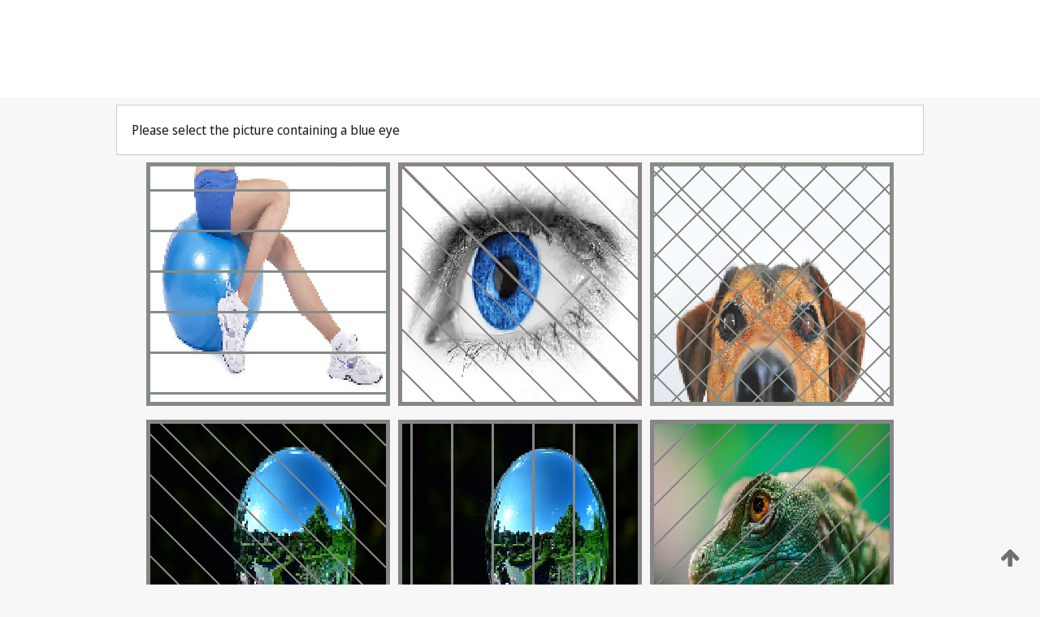

--- FILE ---
content_type: text/html;charset=UTF-8
request_url: https://patentscope.wipo.int/search/en/WO2022006985
body_size: 311529
content:
<!DOCTYPE html>
<html xmlns="http://www.w3.org/1999/xhtml"><head id="j_idt4369">
	<meta http-equiv="X-UA-Compatible" content="IE=edge" />
	<meta lang="en" http-equiv="Content-Type" content="text/html;charset=utf-8" charset="utf-8" />

	
	<meta name="viewport" content="width=device-width, initial-scale=1.0, minimum-scale=1.0, maximum-scale=1.0" />
	
	<meta name="apple-mobile-web-app-capable" content="yes" />
	
	<meta name="apple-mobile-web-app-status-bar-style" content="black-translucent" />
		<meta name="Description" content="This patent search tool allows you not only to search the PCT database of about 2 million International Applications but also the worldwide patent collections. This search facility features: flexible search syntax; automatic word stemming and relevance ranking; as well as graphical results." />
		<meta name="Cache-Control" content="no-cache,no-store,must-revalidate" />
		<meta name="Expires" content="0" />
		<meta name="Pragma" content="no-cache" />
	
	<title>WIPO - Search International and National Patent Collections</title><link type="text/css" rel="stylesheet" href="/search/javax.faces.resource/theme.css.jsf?ln=primefaces-wipo" /><link type="text/css" rel="stylesheet" href="/search/javax.faces.resource/primefaces/fa/font-awesome.css.xhtml" /><script type="text/javascript" src="/search/javax.faces.resource/omnifaces.js.jsf;jsessionid=8DCB8060B412D047B1F503CF639FE1A6.wapp1nB?ln=omnifaces&amp;v=2.6.9"></script><link type="text/css" rel="stylesheet" href="/search/javax.faces.resource/css/components.css.jsf;jsessionid=8DCB8060B412D047B1F503CF639FE1A6.wapp1nB?ln=w-ps-cc" /><link type="text/css" rel="stylesheet" href="/search/javax.faces.resource/css/components.css.jsf;jsessionid=8DCB8060B412D047B1F503CF639FE1A6.wapp1nB?ln=ps-cc" /><link type="text/css" rel="stylesheet" href="/search/javax.faces.resource/css/common/common.css.jsf;jsessionid=8DCB8060B412D047B1F503CF639FE1A6.wapp1nB" /><link type="text/css" rel="stylesheet" href="/search/javax.faces.resource/css/common/primefaces-custom.css.jsf;jsessionid=8DCB8060B412D047B1F503CF639FE1A6.wapp1nB" /><link type="text/css" rel="stylesheet" href="/search/javax.faces.resource/css/common/wfaces-custom.css.jsf;jsessionid=8DCB8060B412D047B1F503CF639FE1A6.wapp1nB" /><link type="text/css" rel="stylesheet" href="/search/javax.faces.resource/css/wipo/ps-ulf-compatibility.css.jsf;jsessionid=8DCB8060B412D047B1F503CF639FE1A6.wapp1nB" /><link type="text/css" rel="stylesheet" href="/search/javax.faces.resource/primefaces/components.css.xhtml;jsessionid=8DCB8060B412D047B1F503CF639FE1A6.wapp1nB" /><script type="text/javascript" src="/search/javax.faces.resource/primefaces/jquery/jquery.js.xhtml;jsessionid=8DCB8060B412D047B1F503CF639FE1A6.wapp1nB"></script><script type="text/javascript" src="/search/javax.faces.resource/primefaces/core.js.xhtml;jsessionid=8DCB8060B412D047B1F503CF639FE1A6.wapp1nB"></script><script type="text/javascript" src="/search/javax.faces.resource/primefaces/components.js.xhtml;jsessionid=8DCB8060B412D047B1F503CF639FE1A6.wapp1nB"></script><script type="text/javascript" src="/search/javax.faces.resource/primefaces/jquery/jquery-plugins.js.xhtml;jsessionid=8DCB8060B412D047B1F503CF639FE1A6.wapp1nB"></script><script type="text/javascript" src="/search/javax.faces.resource/jsf.js.jsf;jsessionid=8DCB8060B412D047B1F503CF639FE1A6.wapp1nB?ln=javax.faces"></script><style type="text/css">
		/*	When the drawerTriggering element has a top/bottom padding/margin (as the mainmenu items), 
			the position of the drawer must be updated correspondignly.*/
		.settings-drawer.b-drawer.wf-drawer-fix-position {
			top: -0.75rem;
		}	
	</style><style type="text/css">
		/*	When the drawerTriggering element has a top/bottom padding/margin (as the mainmenu items), 
			the position of the drawer must be updated correspondignly.*/
		.feedback-drawer.b-drawer.wf-drawer-fix-position {
			top: -0.75rem;
		}
		
		.feedback-message {
			margin-top: 1rem;
		}
	</style><style type="text/css">
		/*	When the drawerTriggering element has a top/bottom padding/margin (as the mainmenu items), 
			the position of the drawer must be updated correspondignly.*/
		.feedback-drawer.b-drawer.wf-drawer-fix-position {
			top: -0.75rem;
		}
	</style><script type="text/javascript">if(window.PrimeFaces){PrimeFaces.settings.locale='en';}</script>
		<link href="/search/javax.faces.resource/w/css/wfaces.css.xhtml?v=1.0&amp;b=" rel="stylesheet" />




	<script>
		var APP_CTX='/search';
	</script>
		<script src="/search/javax.faces.resource/w/js/wfaces.js.xhtml?v=1.0&amp;b="></script><script type="text/javascript">
		epctmsg.lbl_designations_specific="Specific";
		epctmsg.lbl_designations_none="None";
		epctmsg.lbl_designations_all="All";
		epctmsg.lbl_designations_changeSelec="Change selection";
		epctmsg.lbl_designations_chooseDesig="Choose specific designations";
		epctmsg.no_results_text="No match for:";
	</script><script type="text/javascript" src="/search/javax.faces.resource/js/psa.js.jsf;jsessionid=8DCB8060B412D047B1F503CF639FE1A6.wapp1nB"></script>
			<script src="https://webcomponents.wipo.int/polyfills/webcomponents-loader.js"></script>
	  		
	  		<script src="https://webcomponents.wipo.int/wipo-navbar/wipo-navbar.js"></script><script type="text/javascript" src="/search/javax.faces.resource/js/components.js.jsf;jsessionid=8DCB8060B412D047B1F503CF639FE1A6.wapp1nB?ln=w-ps-cc"></script></head><body dir="ltr">
<div class="wf-overlayPanel"></div><div id="pageBlockUI" class="ui-blockui-content ui-widget ui-widget-content ui-corner-all ui-helper-hidden ui-shadow">
	<div class="b-infobox b-infobox--has-spinner">
	  <h4 class="b-infobox__title">
	    Processing
	  </h4>
	  <div class="b-infobox__text">
	    <p>
	    	Please wait...
	    </p>
	  </div>
	</div></div><script id="pageBlockUI_s" type="text/javascript">$(function(){PrimeFaces.cw("BlockUI","widget_pageBlockUI",{id:"pageBlockUI",block:"@(.b-page)"});});</script>
<div class="b-page b-page--application">
	<div class="b-navigation b-navigation--has-close"><wipo-navbar appId='app-0072' applicationName='PATENTSCOPE' applicationLink='/search/en' applicationCategory='patents' login='/search/wiposso/login' logout='/search/wiposso/logout' sso='unauthenticated' language='en' languageOptions='[{"code":"en","name":null,"link":null,"targetTab":null},{"code":"fr","name":null,"link":"/search/fr/detail.jsf?docId=WO2022006985","targetTab":null},{"code":"de","name":null,"link":"/search/de/detail.jsf?docId=WO2022006985","targetTab":null},{"code":"es","name":null,"link":"/search/es/detail.jsf?docId=WO2022006985","targetTab":null},{"code":"pt","name":null,"link":"/search/pt/detail.jsf?docId=WO2022006985","targetTab":null},{"code":"ru","name":null,"link":"/search/ru/detail.jsf?docId=WO2022006985","targetTab":null},{"code":"ja","name":null,"link":"/search/ja/detail.jsf?docId=WO2022006985","targetTab":null},{"code":"zh","name":null,"link":"/search/zh/detail.jsf?docId=WO2022006985","targetTab":null},{"code":"ko","name":null,"link":"/search/ko/detail.jsf?docId=WO2022006985","targetTab":null},{"code":"ar","name":null,"link":"/search/ar/detail.jsf?docId=WO2022006985","targetTab":null}]' userOptions='[{"code":null,"name":"SESSION QUERIES","link":"/search/en/reg/user_session_queries.jsf","targetTab":"_self"},{"code":null,"name":"SAVED QUERIES ","link":"/search/en/reg/user_queries.jsf","targetTab":"_self"},{"code":null,"name":"MARKUSH BATCHES","link":"/search/en/chemc/batches.jsf","targetTab":"_self"},{"code":null,"name":"WATCHED APPLICATIONS","link":"/search/en/reg/watching.jsf","targetTab":"_self"}]' helpOptions='[{"code":"contact","name":null,"link":"https://www3.wipo.int/contact/en/area.jsp?area=patentscope-db","targetTab":null},{"code":"faq","name":null,"link":"https://www.wipo.int/patentscope/en/faqs_patentscope.html","targetTab":null}]' helpMore='[{"code":null,"name":"PATENTSCOPE USERS COMMUNITY","link":"https://www.linkedin.com/groups/9811620/","targetTab":"_blank"},{"code":null,"name":"PATENTSCOPE HELP","link":"/search/en/help/help.jsf","targetTab":"_self"},{"code":null,"name":"TERMS OF USE","link":"https://www.wipo.int/patentscope/en/data/terms_patentscope.html","targetTab":"_blank"},{"code":null,"name":"PRIVACY POLICY","link":"https://www.wipo.int/tools/en/privacy_policy-ipportal.html","targetTab":"_blank"}]' hide-search='true'><div style='background:black; height: 48px; width: 100%'></div></wipo-navbar>
		
		
		<div class="b-navigation-floater-bottom">
			<a class="fa fa-fw fa-arrow-up" style="text-decoration:none; float: right; color: #707070; font-size: 26px; margin: 20px;" onclick="wscrollToTop();"></a>
		</div>
		
	</div>


	
	
	
	<div id="popups">
	</div>
	
	
	
	
	<div class="c-left-watermark">
	</div><div class="ps-no-content">
<form id="psCaptchaForm" name="psCaptchaForm" method="post" action="/search/en/detail.jsf;jsessionid=8DCB8060B412D047B1F503CF639FE1A6.wapp1nB?docId=WO2022006985" enctype="application/x-www-form-urlencoded">
<input type="hidden" name="psCaptchaForm" value="psCaptchaForm" />
<span id="psCaptchaForm:psCaptchaPanel">
		
		<div class="b-step b-pointer-scope">
	 
			 <div class="b-step__content">
		    	
		    	<div class="b-step__content-top">
						
	<div class="b-view-panel    ">
		<div class="b-view-panel__content ">
			
			<div class="b-view-panel__fold-in">
				<div class="b-view-panel__section ">Please select the picture containing a blue eye
				</div>
			</div>
		</div>
		
		<div class="b-view-panel__actions">
			<div class="b-view-panel__action-secondary">
			</div>
			<div class="b-view-panel__action-primary">
			</div>
		</div>


	</div>
				
				<div style="display: flex; justify-content: center;"><table id="psCaptchaForm:graph">
<tbody>
<tr>
<td><a id="psCaptchaForm:click1" href="#" class="ui-commandlink ui-widget" onclick="PrimeFaces.ab({s:&quot;psCaptchaForm:click1&quot;,u:&quot;psCaptchaForm:psCaptchaPanel&quot;});return false;"><img id="psCaptchaForm:image1" src="[data-uri]" alt="" class="ps-captcha-img" /></a></td>
<td><a id="psCaptchaForm:click2" href="#" class="ui-commandlink ui-widget" onclick="PrimeFaces.ab({s:&quot;psCaptchaForm:click2&quot;,u:&quot;psCaptchaForm:psCaptchaPanel&quot;});return false;"><img id="psCaptchaForm:image2" src="[data-uri]" alt="" class="ps-captcha-img" /></a></td>
<td><a id="psCaptchaForm:click3" href="#" class="ui-commandlink ui-widget" onclick="PrimeFaces.ab({s:&quot;psCaptchaForm:click3&quot;,u:&quot;psCaptchaForm:psCaptchaPanel&quot;});return false;"><img id="psCaptchaForm:image3" src="[data-uri]" alt="" class="ps-captcha-img" /></a></td>
</tr>
<tr>
<td><a id="psCaptchaForm:click4" href="#" class="ui-commandlink ui-widget" onclick="PrimeFaces.ab({s:&quot;psCaptchaForm:click4&quot;,u:&quot;psCaptchaForm:psCaptchaPanel&quot;});return false;"><img id="psCaptchaForm:image4" src="[data-uri]" alt="" class="ps-captcha-img" /></a></td>
<td><a id="psCaptchaForm:click5" href="#" class="ui-commandlink ui-widget" onclick="PrimeFaces.ab({s:&quot;psCaptchaForm:click5&quot;,u:&quot;psCaptchaForm:psCaptchaPanel&quot;});return false;"><img id="psCaptchaForm:image5" src="[data-uri]" alt="" class="ps-captcha-img" /></a></td>
<td><a id="psCaptchaForm:click6" href="#" class="ui-commandlink ui-widget" onclick="PrimeFaces.ab({s:&quot;psCaptchaForm:click6&quot;,u:&quot;psCaptchaForm:psCaptchaPanel&quot;});return false;"><img id="psCaptchaForm:image6" src="[data-uri]" alt="" class="ps-captcha-img" /></a></td>
</tr>
</tbody>
</table>

			 	</div><div id="psCaptchaForm:j_idt5602" class="ui-blockui-content ui-widget ui-widget-content ui-corner-all ui-helper-hidden ui-shadow"></div><script id="psCaptchaForm:j_idt5602_s" type="text/javascript">$(function(){PrimeFaces.cw("BlockUI","bui",{id:"psCaptchaForm:j_idt5602",block:"psCaptchaForm:graph",triggers:"psCaptchaForm:click1 psCaptchaForm:click2 psCaptchaForm:click3 psCaptchaForm:click4 psCaptchaForm:click5 psCaptchaForm:click6",animate:false});});</script>
		    	</div>
		    	
		    	<div class="b-step__content-bottom">
		    	</div>
			 	
			 </div>
</div></span><input type="hidden" name="javax.faces.ViewState" id="j_id1:javax.faces.ViewState:0" value="707631069758574448:6393187358272082998" autocomplete="off" />
</form></div>
	
	
	
	
	<div class="c-footer"> # - 
	</div>
</div><script type="text/javascript" id="j_idt4393">
		if(typeof(load_w_scripts) != 'undefined') load_w_scripts();
	</script><script type="text/javascript" id="init_w_ps_components">
			load_w_ps_cc_scripts();
		</script><script type="text/javascript">OmniFaces.DeferredScript.add('/search/javax.faces.resource/js/components.js.jsf?ln=ps-cc');</script></body>
</html>

--- FILE ---
content_type: text/css
request_url: https://patentscope.wipo.int/search/javax.faces.resource/css/components.css.jsf;jsessionid=8DCB8060B412D047B1F503CF639FE1A6.wapp1nB?ln=w-ps-cc
body_size: 4421
content:
/* ============================================================================================= */
/*	Subtitle section inside page-header template
/* ============================================================================================= */
	.ps-page-header--subtitle {
		display: flex;
    	justify-content: space-between;
		margin: 0.5rem 0 1rem;
    	font-size: 2rem; /* 32px as the step title */
    	line-height: 1.3125; /* 42px as the step title */
	}
	
	.ps-page-header--subtitle .ps-page-header--subtitle--text {
		flex: 1 1 0;
		white-space: normal;
    	letter-spacing: 0.0625em;
		text-transform: uppercase;
		font-weight: bold;
	}
	
	.ps-page-header--subtitle .ps-page-header--subtitle--actions {
		display: flex;
    	justify-content: flex-end;
    	align-items: flex-start;
	}
	
	.ps-page-header--subtitle .ps-page-header--subtitle--actions:not(:empty) {
		margin-left: 2rem;
	}
	
	[dir=rtl] .ps-page-header--subtitle .ps-page-header--subtitle--actions {
		margin-left: 0;
		margin-right: 2rem;
	}

/* ============================================================================================= */
/*	Separator
/* ============================================================================================= */
	.ps-separator {
		border: 0; /* reset the default border properties */
		border-bottom: 1px solid #ccc; /* define only the top border */
		margin: 1rem 0;
	}


/* ============================================================================================= */
/*	Processing indicator */
/* ============================================================================================= */	
	.ps-processing {
		display: flex;
	    justify-content: center;
	}


/* ============================================================================================= */
/*	PScope MODAL PANEL on Primefaces <p:overlayPanel>	*/
/* ============================================================================================= */
	/* Overrides wf-modal definition */
	.ps-modal.ui-overlaypanel {
	    outline: 1px solid #CCCCCC;
	    border: none;
	}
	
	.ps-modal.ui-overlaypanel.ui-shadow {
	    box-shadow: 0 1px 5px rgba(0,0,0,0.4); /* As w-faces components*/
	}	
	
	/* ============================================================================================== */
	/*	PScope MODAL PANEL - ARROWS	*/
	/*	TODO: Arrow classes should be set to the overlaypanel component 
			  based on its position before rendering 
	/* ============================================================================================== */
	
	.ps-modal.ps-modal--arrow-bottom:after, 
	.ps-modal.ps-modal--arrow-bottom:before {
		content: " ";
		top: 100%;
		left: 50%;
		border: solid transparent;
		height: 0;
		width: 0;
		position: absolute;
		pointer-events: none;
	}
	
	.ps-modal.ps-modal--arrow-bottom:after {
		border-color: transparent;
		border-top-color: #FFFFFF;
		border-width: 5px;
		margin-left: -5px;
	}
	
	.ps-modal.ps-modal--arrow-bottom:before {
		border-color: transparent;
		border-top-color: #cccccc;
		border-width: 6px;
		margin-left: -6px;
	}
	

/* ============================================================================================= */
/*	PScope TOOLTIP on Primefaces <p:tooltip>	*/
/* ============================================================================================= */
	.ps-tooltip.ui-tooltip {
		
	}
	
	/*	Tooltip arrow */
	.ps-tooltip.ui-tooltip-right .ui-tooltip-arrow{
	    border-right-color: #fff;
	}
	
	.ps-tooltip.ui-tooltip-left .ui-tooltip-arrow{
	    border-left-color: #fff;
	}
	
	.ps-tooltip.ui-tooltip-bottom .ui-tooltip-arrow{
	    border-bottom-color: #fff;
	}
	
	.ps-tooltip.ui-tooltip-top .ui-tooltip-arrow{
	    border-top-color: #fff;
	}
	
	/* Tooltip content */
	.ps-tooltip.ui-tooltip .ui-tooltip-text {
	    outline: 1px solid #CCCCCC;
		background-color: #FFFFFF;
	    color: #1a1a1a; /* As w-faces inputs */
	    padding: 1em 1.5em;
	}
	
	.ps-tooltip.ui-tooltip .ui-shadow {
		box-shadow: 0 1px 5px rgba(0,0,0,0.4); /* As w-faces components
/* 	    box-shadow: 0 3px 6px #ccc; *//* As defined in pscope designs */
	}

/* ============================================================================================= */
/*	RESULT LIST PAGINATOR	*/
/* ============================================================================================= */
	
	.ps-paginator {
		display: flex;
		justify-content: center;
		align-items: center;
	}
	
	.ps-paginator-bottom {
		display: flex;
		justify-content: center;
		margin-top: 0.5rem;
		color: #666666;
	}
	
	.ps-paginator .ps-paginator--page {
		margin: 0 0.5rem 0 1rem;
	}
	
	[dir=rtl] .ps-paginator .ps-paginator--page {
		margin: 0 1rem 0 0.5rem;
	}
	
	.ps-paginator--page .ps-paginator--page--select {
	    display: flex;
		align-items: center;
		cursor: pointer;
		text-decoration: none;
	}
	
	/* hack to display an space between the overlaypanel and and not right above together with the negative */
	.ps-paginator--page .ps-paginator--page--select {
		padding-top: 0.5rem;
    	margin-top: -0.5rem;
	}
	
	.ps-paginator--page--select:focus,
	.ps-paginator--page--select:hover {
	    color: #1a1a1a;
	}
	
	.ps-paginator--page--select:hover .ps-paginator--page--icon,
	.ps-paginator--page--select:focus .ps-paginator--page--icon {
		opacity: 1;
	}
	
	.ps-paginator--page .ps-paginator--page--value {
		display: flex;
	}
	
	.ps-paginator--page .ps-paginator--page--icon  {
		margin-left: 0.25rem;
	}
	
	.ps-paginator--page .ps-paginator--page--error {
		border: none !important;
		background-color: #f7f7f7 !important;
		margin-right: 7px;
	}
	
	[dir=rtl] .ps-paginator--page .ps-paginator--page--icon  {
		margin-left: 0;
		margin-right: 0.25rem;
	}

/* ============================================================================================= */
/*	RESULT LIST PAGINATOR MODAL	*/
/* ============================================================================================= */
	
	.ps-paginator-modal.ui-overlaypanel .ui-overlaypanel-content {
		padding: 1rem .5rem .5rem;
	}
	
	.ps-paginator-modal--input {
      	outline: 1px solid #CCCCCC;
      	border: 0;
        padding: 0.75rem 0.25rem;
    	margin: 0 1.125rem;
    	line-height: inherit;
    	text-align: center;
	}
	
	.ps-paginator-modal--input:focus {
	    z-index: 1;
    	outline: 2px solid #52a7c0;
	}
	
	.ps-paginator-modal--button {
	}

/* ============================================================================================= */
/*	EDIT PANEL - Container for resizable w:selectOneMenu */
/* ============================================================================================= */
/*	- Allows 3 inputs per row as wfaces. It requires the definitions of the 'flex-grow' and 
		'min-width' for its children (.first-slot, .second-slot, .third-slot) 
	- TODO - Improve children definition */
	.ps-editpanel {
		margin-top: 0.75em;
		margin-bottom: 1.5em;
	}
	
	.ps-editpanel--section {
		display: flex;
		flex-wrap: wrap;
	}
	
	.ps-editpanel .ps-editpanel--section > div {
       	flex-basis: 0;
       	min-width: 21em; /* Necessary to avoid unwanted wrapping in IE11 */
	}
	
	/*	as w:editpanel header and footer facet */
	.ps-editpanel .ps-editpanel--header,
	.ps-editpanel .ps-editpanel--footer {
		outline: 1px solid #ccc;
	    padding: 0.75rem 1rem;
	    background-color: #f0f0f0;
	    font-size: 0.875rem;
	    line-height: 1.5rem;
	}

/* ============================================================================================= */
/*	PLAIN SELECT on JSF <h:selectOneMenu>	*/
/* ============================================================================================= */
	.ps-plain-select {
		display: flex;
		align-items: center;
	    box-sizing: border-box;
	    white-space: nowrap;
	    font-family: 'simplon',arial,meiryo,sans-serif;
	    color: #666666;
	}
	
	.ps-plain-select .ps-plain-select--label {
	    font-weight: 500;
	    padding-right: 0.25rem;
	}
	
	[dir=rtl] .ps-plain-select .ps-plain-select--label {
		padding-right: 0;
		padding-left: 0.25rem;
	}
	
	.ps-plain-select select.ps-plain-select--input, 
	.ps-plain-select select.ps-plain-select--input-helper {
	    border: none;
		background-image: url("/search/javax.faces.resource/images/icons/small-arrow-down.svg.jsf?ln=w-ps-cc");
		background-repeat: no-repeat;
		background-position: right 50%;
		background-color: transparent;
	    -webkit-appearance: none;
	    -moz-appearance: none;
	    appearance: none;
		padding-right: 1rem;
	    cursor: pointer;
	}
	
	[dir=rtl] .ps-plain-select select.ps-plain-select--input, 
	[dir=rtl] .ps-plain-select select.ps-plain-select--input-helper {
		padding-right: 0;
		padding-left: 1rem;
		background-position: left 45%; 
	}
	
	/*	IE non-standard feature allowing to hide the arrow*/
	.ps-plain-select select.ps-plain-select--input::-ms-expand {
	    display: none;
	}
	
	.ps-plain-select select.ps-plain-select--input-helper {
		display: none;
	}

	/* ============================================================================================= */
	/*		PLAIN SELECT - STATES	*/
	/* ============================================================================================= */
	.ps-plain-select select.ps-plain-select--input:focus {
		outline: none;
		color: #1a1a1a;
	}
	
	/* ============================================================================================= */
	/*		PLAIN SELECT - MODIFIERS	*/
	/* ============================================================================================= */
		/* ----------------------------------------------------------------------------------------- */
		/* DISABLED	*/
		/* ----------------------------------------------------------------------------------------- */
		.ps-plain-select .ps-plain-select--is-disabled {
			opacity: 0.5;
			cursor: default;
			pointer-events: none;
		}
	
/* ============================================================================================= */
/*	BUTTONS BAR	*/
/* ============================================================================================= */	
	.ps-buttons-bar {
		display: flex;
	}
	
	.ps-buttons-bar--item {
	}

/* ============================================================================================= */
/*	BUTTON - wraps a link and style it as a button  */
/* ============================================================================================= */	

	.ps-button {
    	display: flex;
    	align-items: center;
    	justify-content: center;
		background-color: #F0F0F0;
		outline: 1px solid #CCCCCC;
	    min-width: 48px;
    	min-height: 48px;
    	cursor: pointer;
	}
	
	.ps-button a {
	    display: flex;
	    align-items: center;
	    justify-content: center;
	    width: 100%;
	    height: 100%;
	    padding: 0.75rem;
	    line-height: 1.5rem;
	    text-decoration: none;
	}
	
	/* ============================================================================================= */
	/*		BUTTON - STATES	*/
	/* ============================================================================================= */
	
		.ps-button:hover .icon-wrapper,
		.ps-button:focus-within .icon-wrapper {
			opacity: 1;
		}
		
		.ps-button:focus-within {
			outline: 1px solid #1a1a1a;
			z-index: 1;
		}
		
/* ============================================================================================= */
/*	PLAIN BUTTON on HTML button */
/* ============================================================================================= */	

	.ps-plain-button {
		display: flex;
		align-items: center;
	 	border: none;
		background: none;
		padding: 0;
		color: #666666;
		white-space: nowrap;
	}
	
	/* ============================================================================================= */
	/*		PLAIN BUTTON - STATES	*/
	/* ============================================================================================= */
		/*	Prevent browser's default */
		.ps-plain-button:focus {
			outline: none;
		}
		
		/*	Set font color when hover */
		.ps-plain-button:hover, .ps-plain-button:focus {
			color: #1a1a1a;
		}
		
		.ps-plain-button:hover .icon-wrapper,
		.ps-plain-button:focus .icon-wrapper {
			opacity: 1;
		}
		
		.ps-plain-button:disabled {
			opacity: 0.5;
			cursor: default;
			pointer-events: none;
		}

/* ============================================================================================= */
/*	MENU TOGGLEABLE on HTML button (trigger) and p:menu toggleable */
/* ============================================================================================= */	
	.ps-menu-toggleable {
		
	}

	.ps-menu-toggleable--button {
	
	}
	
	/*	toggleable menu list container	*/
	.ps-menu-toggleable--menu.ui-menu {
		padding: 0;
		border: none;
		width: auto;
		white-space: nowrap;
	}
	
	/* 	all menu items */
	.ps-menu-toggleable--menu.ui-menu .ui-menu-list li {
	    margin: 0;
	    border: none;
	    color: #666666;
	    font-size: 1rem;
	    line-height: 1.1875rem;
/* 	    font-size: 1.125rem; 18px */
/* 	    line-height: 1.375rem; for 18px */
	    outline: 1px solid #666666;
	    background: #FFFFFF;
	}
	
	/*	makes all elements to take the full width */
	.ps-menu-toggleable--menu.ui-menu li.ui-widget-header,
	.ps-menu-toggleable--menu.ui-menu li.ui-widget-header h3,
	.ps-menu-toggleable--menu.ui-menu li.ui-menuitem .ui-menuitem-link {
		width: 100%;
	}
	
	/*	submenu */
	.ps-menu-toggleable--menu.ui-menu .ui-menu-list li.ui-widget-header h3 {
		display: flex;
		justify-content: space-between;
	    align-items: center;
	    padding: 1rem 1rem 0.8125rem;
		/*padding: 0.875rem 1rem 0.8125rem;*/ /* as design spec for 18px font => top:14px, bottom: 13px, left,right:16px */
		font-weight: normal;
	}
	
	/* 	all menu item's links */
	.ps-menu-toggleable--menu.ui-menu .ui-menuitem .ui-menuitem-link {
		display: flex;
		padding: 0;
		border: none;
		color: inherit;
		line-height: inherit;
		padding: 1rem 1rem 0.8125rem; /* for 16px font */
	    /*padding: 0.875rem 1rem 0.8125rem;*/ /* as design spec for 18px font => top:14px, bottom: 13px, left,right:16px */
	}
	
	.ps-menu-toggleable--menu.ui-menu .ui-menuitem.ui-submenu-child .ui-menuitem-link {
		padding-left: 2rem;
		padding-right: 1rem;
	}
	
	[dir=rtl] .ps-menu-toggleable--menu.ui-menu .ui-menuitem.ui-submenu-child .ui-menuitem-link {
		padding-left: 1rem;
		padding-right: 2rem;
	}
	
	/*	specificity is important in this selector */
	.ps-menu-toggleable--menu.ui-menu li.ui-widget-header h3 .ui-icon {
	    order: 99;
	    position: static;
	    left: 0;
	    top: 0;
	    margin-top: 0;
	}
	
	/* ========================================================================================= */
	/*		MENU TOGGLEABLE - STATES	*/
	/* ========================================================================================= */
	.ps-menu-toggleable--menu.ui-menu li.ui-widget-header.ui-state-hover,
	.ps-menu-toggleable--menu.ui-menu li.ui-menuitem .ui-menuitem-link.ui-state-hover,
	.ps-menu-toggleable--menu.ui-menu li.ui-submenu-child .ui-menuitem-link.ui-state-hover {
		color: #1a1a1a;
		background-color: #F0F0F0;
	}
	
	.ps-menu-toggleable--menu.ui-menu li.ui-widget-header.ui-state-hover .ui-icon {
		opacity: 1;
	}
	
	/* ========================================================================================= */
	/*	Arrow icon handling: primefaces icon is replaced by a background svg icon.
	/* ========================================================================================= */
		.ps-menu-toggleable--menu.ui-menu .ui-widget-header .ui-icon.ui-icon-triangle-1-s {
			background: url("/search/javax.faces.resource/images/icons/small-arrow-down.svg.jsf?ln=w-ps-cc") center no-repeat;
			opacity: 0.7;
		}
		
		.ps-menu-toggleable--menu.ui-menu .ui-widget-header .ui-icon.ui-icon-triangle-1-e {
			background: url("/search/javax.faces.resource/images/icons/small-arrow-down.svg.jsf?ln=w-ps-cc") center no-repeat;
			opacity: 0.7;	
			transform: rotate(-90deg);
        	-webkit-transform: rotate(-90deg);
	    	-moz-transform: rotate(-90deg);
	    	-o-transform: rotate(-90deg);
	    	-ms-transform: rotate(-90deg);	
		}
		
		[dir=rtl] .ps-menu-toggleable--menu.ui-menu .ui-widget-header .ui-icon.ui-icon-triangle-1-e {
			 transform: rotate(90deg);
        	-webkit-transform: rotate(90deg);
	    	-moz-transform: rotate(90deg);
	    	-o-transform: rotate(90deg);
	    	-ms-transform: rotate(90deg);
		}
	
	.ps-menu-toggleable--menu.ui-menu.ui-shadow {
		box-shadow: 0 1px 5px rgba(0,0,0,0.4);
	}
	
/* ============================================================================================= */
/*	Drawer trigger
	- Component allowing the display of drawers from any clickable element */
/* ============================================================================================= */
	.ps-drawer-trigger {
		cursor: pointer;
		display: flex;
		align-items: center;
	}
	
	.ps-drawer-trigger a {
		text-decoration: none;
	}
	
	.ps-drawer-trigger:focus *,
	.ps-drawer-trigger:hover * {
		color: #1a1a1a;
	}
	
/* ============================================================================================= */
/*	LINK WITH ICON is helper CSS class for links containing icons.*/ 
/* ============================================================================================= */	
	.ps-link--has-icon {
		display: inline-flex;
		align-items: center;
	}
	
	.ps-link--has-icon:hover .icon-wrapper,
	.ps-link--has-icon:focus .icon-wrapper {
		opacity: 1;
	}
	
	.ps-link--has-icon .icon-wrapper {
		order: -1; /* ensure the icon is displayed before the text */
	}
	
	.ps-link--has-icon .icon-wrapper:not(:only-child) {
		margin-right: 0.5rem;
	}
	
	[dir=rtl] .ps-link--has-icon .icon-wrapper:not(:only-child) {
		margin-right: 0;
		margin-left: 0.5rem;
	}


/* ============================================================================================= */
/*	LINK UNDERLINED	*/
/* ============================================================================================= */	
	.ps-link--is-underlined {
		text-decoration: underline !important;
	}	

	
/* ============================================================================================= */
/*	ICONS	*/
/* ============================================================================================= */
	/* icon wrapper */
	.icon-wrapper {
	    display: block;
	    opacity: 0.7;
	    min-width: 24px;
	    min-height: 24px;
	}
	
	/*	icon wrapper states */
	/*************************************************************************/
	.icon-wrapper:hover {
		opacity: 1;
	}
	
	/*	icon wrapper modifiers */
	/*************************************************************************/
		.icon-wrapper.icon-wrapper--is-16 {
		    min-width: 16px;
		    min-height: 16px;
		}
		
		.icon-wrapper.icon-wrapper--is-12 {
		    min-width: 12px;
		    min-height: 12px;
		}
	
		.icon-wrapper.icon-wrapper--tiny {
		    min-width: 8px;
		    min-height: 8px;
		}
	/* Available icons */
	/*************************************************************************/
	.analytics-icon {
	    background: url("/search/javax.faces.resource/images/icons/analytics.svg.jsf?ln=w-ps-cc") center center / contain no-repeat;
	}
	
	.chevron-left-icon {
	    background: url("/search/javax.faces.resource/images/icons/chevron-left.svg.jsf?ln=w-ps-cc") center center / contain no-repeat;
	}
	
	.chevron-right-icon {
	    background: url("/search/javax.faces.resource/images/icons/chevron-right.svg.jsf?ln=w-ps-cc") center center / contain no-repeat;
	}
	
	.chevron-up-icon {
	    background: url("/search/javax.faces.resource/images/icons/chevron-up.svg.jsf?ln=w-ps-cc") center center / contain no-repeat;
	}
	
	.double-chevron-left-icon {
	    background: url("/search/javax.faces.resource/images/icons/double-chevron-left.svg.jsf?ln=w-ps-cc") center center / contain no-repeat;
	}
	
	.double-chevron-right-icon {
		background: url("/search/javax.faces.resource/images/icons/double-chevron-right.svg.jsf?ln=w-ps-cc") center center / contain no-repeat;
	}
	
	.query-tree-icon {
	    background: url("/search/javax.faces.resource/images/icons/query-tree.svg.jsf?ln=w-ps-cc") center center / contain no-repeat;
	}
	
	.question-icon {
	    background: url("/search/javax.faces.resource/images/icons/question.svg.jsf?ln=w-ps-cc") center center / contain no-repeat;
	}
	
	.rss-icon {
	    background: url("/search/javax.faces.resource/images/icons/rss.svg.jsf?ln=w-ps-cc") center center / contain no-repeat;
	}
	
	.small-arrow-down-icon {
		background: url("/search/javax.faces.resource/images/icons/small-arrow-down.svg.jsf?ln=w-ps-cc") center no-repeat;
	}
	
	.columns-icon {
		background: url("/search/javax.faces.resource/images/icons/columns.svg.jsf?ln=w-ps-cc") center center / contain no-repeat;
	}
	
	.list-icon {
		background: url("/search/javax.faces.resource/images/icons/list.svg.jsf?ln=w-ps-cc") center center / contain no-repeat;
	}
	
	.external-link-icon {
		background: url("/search/javax.faces.resource/images/icons/external-link.svg.jsf?ln=w-ps-cc") center center / contain no-repeat;
	}
	
	.circle-minus-icon {
		background: url("/search/javax.faces.resource/images/icons/circle-minus.svg.jsf?ln=w-ps-cc") center center / contain no-repeat;
	}
	
	.circle-plus-icon {
		background: url("/search/javax.faces.resource/images/icons/circle-plus.svg.jsf?ln=w-ps-cc") center center / contain no-repeat;
	}
	
	.search-icon {
		background: url("/search/javax.faces.resource/images/icons/search.svg.jsf?ln=w-ps-cc") center center / contain no-repeat;
	}
	
	.important-icon {
		background: url("/search/javax.faces.resource/images/icons/important.svg.jsf?ln=w-ps-cc") center center / contain no-repeat;
	}

	.info-icon {
		background: url("/search/javax.faces.resource/images/icons/important.svg.jsf?ln=w-ps-cc") center center / contain no-repeat;
		transform: rotate(180deg);
	}
	
	.save-icon {
		background: url("/search/javax.faces.resource/images/icons/save.svg.jsf?ln=w-ps-cc") center center / contain no-repeat;
	}
	
	.link-icon {
		background: url("/search/javax.faces.resource/images/icons/link.svg.jsf?ln=w-ps-cc") center center / contain no-repeat;
	}
	
	.download-icon {
		background: url("/search/javax.faces.resource/images/icons/download.svg.jsf?ln=w-ps-cc") center center / contain no-repeat;
	}
	
	.times-icon {
		background: url("/search/javax.faces.resource/images/icons/times.svg.jsf?ln=w-ps-cc") center center / contain no-repeat;
	}
	
	.edit-icon {
		background: url("/search/javax.faces.resource/images/icons/edit.svg.jsf?ln=w-ps-cc") center center / contain no-repeat;
	}
	
	.bin-icon {
		background: url("/search/javax.faces.resource/images/icons/bin.svg.jsf?ln=w-ps-cc") center center / contain no-repeat;
	}
	
	.plus-icon {
		background: url("/search/javax.faces.resource/images/icons/plus.svg.jsf?ln=w-ps-cc") center center / contain no-repeat;
	}
	
	.arrow-right-icon {
		background: url("/search/javax.faces.resource/images/icons/long-arrow-right.svg.jsf?ln=w-ps-cc") center center / contain no-repeat;
	}
	
	.arrow-left-icon {
		background: url("/search/javax.faces.resource/images/icons/long-arrow-left.svg.jsf?ln=w-ps-cc") center center / contain no-repeat;
	}
	
	.arrow-up-icon {
		background: url("/search/javax.faces.resource/images/icons/long-arrow-up.svg.jsf?ln=w-ps-cc") center center / contain no-repeat;
	}
	
	.arrow-down-icon {
		background: url("/search/javax.faces.resource/images/icons/long-arrow-down.svg.jsf?ln=w-ps-cc") center center / contain no-repeat;
	}
	
	.hotkeys-icon {
		background: url("/search/javax.faces.resource/images/icons/burning-key.svg.jsf?ln=w-ps-cc") center center / contain no-repeat;
	}

	.office-location-icon {
		background: url("/search/javax.faces.resource/images/icons/location-gray.png.jsf?ln=w-ps-cc") center center / contain no-repeat;
	}
	
	.ftp-download-icon {
		background: url("/search/javax.faces.resource/images/icons/ftp.png.jsf?ln=w-ps-cc") center center / contain no-repeat;
	}
	
	.http-download-icon {
		background: url("/search/javax.faces.resource/images/icons/http.png.jsf?ln=w-ps-cc") center center / contain no-repeat;
	}

	.chemistry-icon {
		background: url("/search/javax.faces.resource/images/icons/chemistry.svg.jsf?ln=w-ps-cc") center center / contain no-repeat;
	}

	.pdf-icon {
		background: url("/search/javax.faces.resource/images/icons/pdf-files.svg.jsf?ln=w-ps-cc") center center / contain no-repeat;
	}

	.xml-icon {
		background: url("/search/javax.faces.resource/images/icons/xml-file.svg.jsf?ln=w-ps-cc") center center / contain no-repeat;
	}

	.zip-icon {
		background: url("/search/javax.faces.resource/images/icons/zip-file.svg.jsf?ln=w-ps-cc") center center / contain no-repeat;
	}
	
	.html-icon {
		background: url("/search/javax.faces.resource/images/icons/html-file.svg.jsf?ln=w-ps-cc") center center / contain no-repeat;
	}
	
	.txt-icon {
		background: url("/search/javax.faces.resource/images/icons/txt-file.svg.jsf?ln=w-ps-cc") center center / contain no-repeat;
	}
	
	.gold-icon {
		background: url("/search/javax.faces.resource/images/icons/gold-medal.svg.jsf?ln=w-ps-cc") center center / contain no-repeat;
	}
	
	.silver-icon {
		background: url("/search/javax.faces.resource/images/icons/silver-medal.svg.jsf?ln=w-ps-cc") center center / contain no-repeat;
	}

	.eye-icon {
		background: url("/search/javax.faces.resource/images/icons/eye.svg.jsf?ln=w-ps-cc") center center / contain no-repeat;
	}
	
	.no-eye-icon {
		background: url("/search/javax.faces.resource/images/icons/no-eye.svg.jsf?ln=w-ps-cc") center center / contain no-repeat;
	}
	
	.chat-icon {
		/* Icons made by <a href="https://www.flaticon.com/authors/freepik" title="Freepik">Freepik</a> from <a href="https://www.flaticon.com/" title="Flaticon"> www.flaticon.com</a> */
		background: url("/search/javax.faces.resource/images/icons/chat.svg.jsf?ln=w-ps-cc") center center / contain no-repeat;
		height: 16px;
		min-height: 16px;
	}
	
	/*	RTL support */
	[dir=rtl] .chevron-left-icon,
	[dir=rtl] .chevron-right-icon,
	[dir=rtl] .double-chevron-left-icon, 
	[dir=rtl] .double-chevron-right-icon,
	[dir=rtl] .external-link-icon {
	    transform: rotateY(180deg);
        -webkit-transform: rotateY(180deg);
	    -moz-transform: rotateY(180deg);
	    -o-transform: rotateY(180deg);
	    -ms-transform: rotateY(180deg);
	}

--- FILE ---
content_type: text/css
request_url: https://webcomponents.wipo.int/fonts/noto-sans-sc-weights.css
body_size: -58
content:
@import url(noto-sans-sc-300.css);@import url(noto-sans-sc-500.css);@import url(noto-sans-sc-600.css);

--- FILE ---
content_type: text/css
request_url: https://webcomponents.wipo.int/fonts/noto-sans-kr-weights.css
body_size: -57
content:
@import url(noto-sans-kr-300.css);@import url(noto-sans-kr-500.css);@import url(noto-sans-kr-600.css);